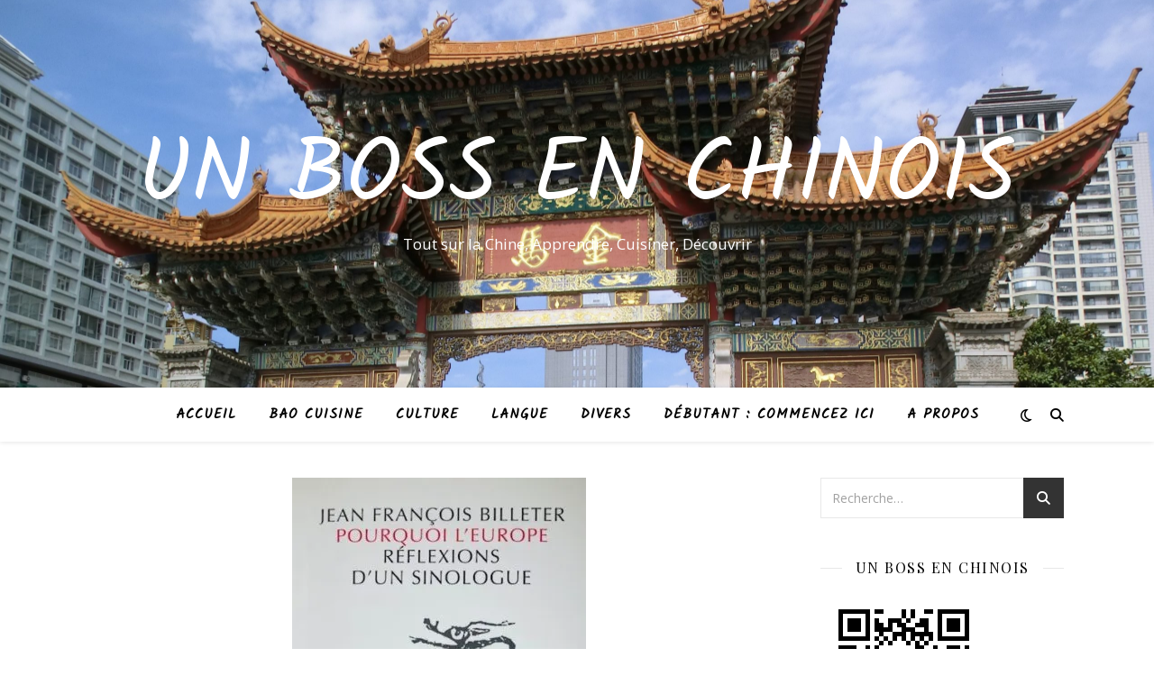

--- FILE ---
content_type: application/javascript
request_url: https://prism.app-us1.com/?a=67241982&u=https%3A%2F%2Funbossenchinois.com%2Ftag%2Feurope%2F
body_size: 121
content:
window.visitorGlobalObject=window.visitorGlobalObject||window.prismGlobalObject;window.visitorGlobalObject.setVisitorId('42055fa1-55a8-4187-8477-c26ef1e1189d', '67241982');window.visitorGlobalObject.setWhitelistedServices('tracking', '67241982');

--- FILE ---
content_type: application/javascript
request_url: https://unbossenchinois.com/wp-content/plugins/sinosplice-tooltips/js/SinospliceTooltips.js
body_size: 1018
content:
/*javascript for Bubble Tooltips by Alessandro Fulciniti
- http://pro.html.it - http://web-graphics.com */

/* Some modifications made for Sinosplice Tooltips. */

function enableSinospliceTooltips(id) {
   var links,i,h;
   if (!document.getElementById || !document.getElementsByTagName)
      return;
   h = document.createElement("span");
   h.id = "btc";
   h.setAttribute("id","btc");
   h.style.position = "absolute";
   document.getElementsByTagName("body")[0].appendChild(h);
   if (id == null)
      links = st_getElementsByClass(spanclass,document);
   else
      links = st_getElementsByClass(spanclass,document,id);
   for (i=0; i<links.length; i++) {
      st_Prepare(links[i]);
   }
}

function st_Prepare(el) {
   var st_tooltip,t,b,s,l;
   t = el.getAttribute("title");
   if (t == null || t.length == 0)
      t = "Undefined";
   el.removeAttribute("title");
   st_tooltip = st_CreateEl("span","st_tooltip");
   s = st_CreateEl("span","top");
   if (originaltext == "yes")
      l = el.innerHTML;
   else
      l = "";
   s.appendChild(document.createTextNode(l));
   st_tooltip.appendChild(s);
   b = st_CreateEl("b","bottom");
   if (toneconversion == "yes2")
      t = addtones(t);
   b.appendChild(document.createTextNode(t));
   st_tooltip.appendChild(b);
   st_setOpacity(st_tooltip);
   el.tooltip = st_tooltip;
   el.onmouseover = st_showTooltip;
   el.onmouseout = st_hideTooltip;
   el.onmousemove = st_Locate;
}

function st_showTooltip(e) {
   document.getElementById("btc").appendChild(this.tooltip);
   st_Locate(e);
}

function st_hideTooltip(e) {
   var d = document.getElementById("btc");
   if (d.childNodes.length > 0) d.removeChild(d.firstChild);
}

function st_setOpacity(el) {
   el.style.filter = "alpha(opacity:95)";
   el.style.KHTMLOpacity = "0.95";
   el.style.MozOpacity = "0.95";
   el.style.opacity = "0.95";
}

function st_CreateEl(t,c) {
   var x = document.createElement(t);
   x.className = c;
   x.style.display = "block";
   return(x);
}

function st_Locate(e) {
   var posx = 0, posy = 0;
   if (e == null)
      e = window.event;
   if (e.pageX || e.pageY) {
      posx = e.pageX;
      posy = e.pageY;
   } else if (e.clientX || e.clientY) {
      if (document.documentElement.scrollTop) {
         posx = e.clientX+document.documentElement.scrollLeft;
         posy = e.clientY+document.documentElement.scrollTop;
      } else {
         posx = e.clientX+document.body.scrollLeft;
         posy = e.clientY+document.body.scrollTop;
      }
   }
   document.getElementById("btc").style.top = (posy+10) + "px";
   document.getElementById("btc").style.left = (posx-20) + "px";
}

function st_getElementsByClass(searchClass,node,tag) {
   var classElements = new Array();
   if (node == null)
      node = document;
   if (tag == null)
      tag = '*';
   var els = node.getElementsByTagName(tag);
   var elsLen = els.length;
   var pattern = new RegExp("(^|\\\\s)" + searchClass + "(\\\\s|$)");
   for (i=0,j=0; i<elsLen; i++) {
      if (pattern.test(els[i].className)) {
         classElements[j] = els[i];
         j++;
      }
   }
   return classElements;
}
